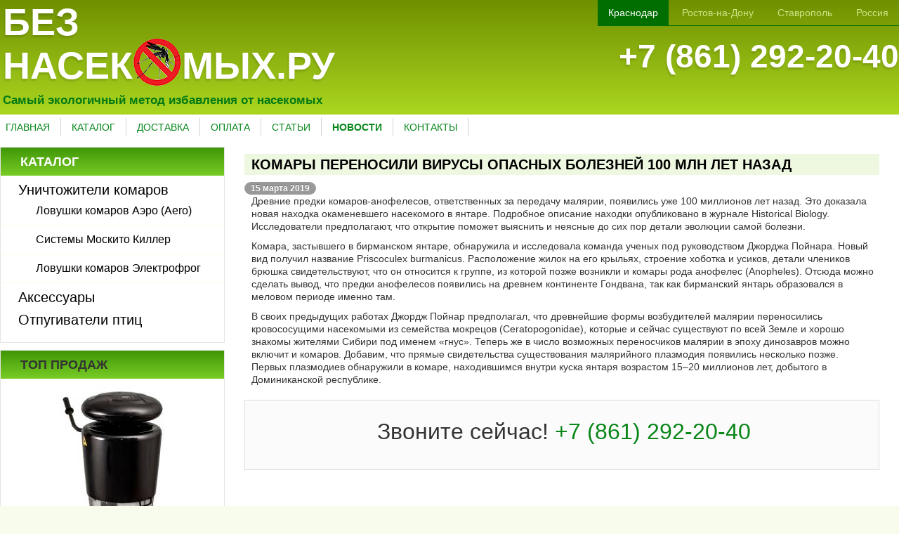

--- FILE ---
content_type: text/html; charset=UTF-8
request_url: https://krasnodar.beznasekomih.ru/komary-perenosili-virusy-opasnyh-boleznei-100-mln-let-nazad
body_size: 6327
content:

<!DOCTYPE html PUBLIC "-//W3C//DTD XHTML 1.0 Transitional//EN" "http://www.w3.org/TR/xhtml1/DTD/xhtml1-transitional.dtd">
<html xmlns="http://www.w3.org/1999/xhtml" xml:lang="ru-ru" lang="ru-ru" >
    <head>
        <meta http-equiv="Content-Type" content="text/html; charset=utf8" />
        <title>Комары переносили вирусы опасных болезней 100 млн лет назад</title>
        <meta name="viewport" content="width=device-width, initial-scale=1, maximum-scale=1" />  
        <meta name="keywords" content="Комары переносили вирусы опасных болезней 100 млн лет назад" />
<meta name="description" content="Комары переносили вирусы опасных болезней 100 млн лет назад" />
<meta property="og:title" content="Комары переносили вирусы опасных болезней 100 млн лет назад" />
<meta property="og:description" content="Комары переносили вирусы опасных болезней 100 млн лет назад" />
<link rel="stylesheet" type="text/css" href="/assets/f749f248/bootstrap/css/bootstrap.no-responsive.min.css" />
<link rel="stylesheet" type="text/css" href="/assets/f749f248/css/bootstrap-yii.css" />
<script type="text/javascript" src="/assets/caab083a/jquery.min.js"></script>
<script type="text/javascript" src="/assets/caab083a/jui/js/jquery-ui.min.js"></script>
<script type="text/javascript" src="/assets/f749f248/js/jqui-tb-noconflict.js"></script>
<script type="text/javascript" src="/assets/f749f248/bootstrap/js/bootstrap.min.js"></script>
<script type="text/javascript" src="/assets/f749f248/bootbox/bootbox.min.js"></script>
<script type="text/javascript" src="/assets/f749f248/notify/notify.min.js"></script>
<script type="text/javascript" src="/assets/caab083a/jquery.maskedinput.min.js"></script>
<script type="text/javascript" src="/assets/caab083a/jquery.yiiactiveform.js"></script>

        <link rel="shortcut icon" href="/favicon.ico" type="image/x-icon"/>
        
        <link href="/themes/beznasekomih2/css/style.css" rel="preload" as="style" />
        <link href="/themes/beznasekomih2/css/style.css" rel="stylesheet" media="screen" />
        <link href="/themes/beznasekomih2/css/catalog.css" rel="preload" as="style" />
        <link href="/themes/beznasekomih2/css/catalog.css" rel="stylesheet" media="screen" />

    </head>
    <body>
                <div class="header">
            <div class="wrapper">
                <div class="menuButton">
                    <a href="#" id="menuButton"><img src="/themes/beznasekomih2/images/nav-icon.png"></a>
                </div>
                <div class="logo">
                    <a href="/" title="ИНТЕРНЕТ МАГАЗИН БЕЗ НАСЕКOМЫХ.РУ" alt="ИНТЕРНЕТ МАГАЗИН БЕЗ НАСЕКOМЫХ.РУ">БЕЗ<br />НАСЕК<i>O</i>МЫХ.РУ</a><br/>
                    <span>Самый экологичный метод избавления от насекомых</span>
                </div>
                <div class="contacts">
                    <div id='topmenu'>
                        <ul id="yw0">
<li class="active"><a href="http://krasnodar.beznasekomih.ru/komary-perenosili-virusy-opasnyh-boleznei-100-mln-let-nazad">Краснодар</a></li>
<li><a href="http://rostov.beznasekomih.ru/komary-perenosili-virusy-opasnyh-boleznei-100-mln-let-nazad">Ростов-на-Дону</a></li>
<li><a href="http://stavropol.beznasekomih.ru/komary-perenosili-virusy-opasnyh-boleznei-100-mln-let-nazad">Ставрополь</a></li>
<li><a href="http://www.beznasekomih.ru/komary-perenosili-virusy-opasnyh-boleznei-100-mln-let-nazad">Россия</a></li>
</ul>                    </div>
                    <a id="basket-m" class="cart-m float" href="/cart"></a>
                    <div class="phone">
                        <a href="tel:+7 (861) 292-20-40" title="Позвонить в интернет магазин Безнасекомых.ру" alt="Позвонить в интернет магазин Безнасекомых.ру">+7 (861) 292-20-40</a>
                    </div>

                                    </div>
            </div>
        </div>
        <div class="wrapper">
            <div class="menu-line">
                <ul id="menu">
<li><span></span>
<ul>
<li><a href="/">Главная</a></li>
<li><a href="/catalog">Каталог</a></li>
<li><a href="/dostavka">Доставка</a></li>
<li><a href="/oplata">Оплата</a></li>
<li><a href="/stati">Статьи</a></li>
<li class="active"><a href="/novosti">Новости</a></li>
<li><a href="/kontakty">Контакты</a></li>
</ul>
</li>
</ul>                  
<div id="cart" class="empty">
       
</div>            </div>
        </div>
        <div class="wrapper">
            <div id="main">
                <div id="content">
                    <div id="content-wrapper">
                        <div class="title"><h1>Комары переносили вирусы опасных болезней 100 млн лет назад</h1></div>
<div class="badge">15 марта 2019</div>
<div class="text"><p>Древние предки комаров-анофелесов, ответственных за передачу малярии, появились уже 100 миллионов лет назад. Это доказала новая находка окаменевшего насекомого в янтаре. Подробное описание находки опубликовано в журнале Historical Biology. Исследователи предполагают, что открытие поможет выяснить и неясные до сих пор детали эволюции самой болезни.</p>

<p>Комара, застывшего в бирманском янтаре, обнаружила и исследовала команда ученых под руководством Джорджа Пойнара. Новый вид получил название Priscoculex burmanicus. Расположение жилок на его крыльях, строение хоботка и усиков, детали члеников брюшка свидетельствуют, что он относится к группе, из которой позже возникли и комары рода анофелес (Anopheles). Отсюда можно сделать вывод, что предки анофелесов появились на древнем континенте Гондвана, так как бирманский янтарь образовался в меловом периоде именно там.</p>

<p>В своих предыдущих работах Джордж Пойнар предполагал, что древнейшие формы возбудителей малярии переносились кровососущими насекомыми из семейства мокрецов (Ceratopogonidae), которые и сейчас существуют по всей Земле и хорошо знакомы жителями Сибири под именем &laquo;гнус&raquo;. Теперь же в число возможных переносчиков малярии в эпоху динозавров можно включит и комаров. Добавим, что прямые свидетельства существования малярийного плазмодия появились несколько позже. Первых плазмодиев обнаружили в комаре, находившимся внутри куска янтаря возрастом 15&ndash;20 миллионов лет, добытого в Доминиканской республике.</p>
</div>
<div class="row">
    <div id="catalog_galery">
        <ul>
                    </ul>
    </div>
</div>
                        <div class="callNow">
                            <p>Звоните сейчас! <a href="tel:+7 (861) 292-20-40">+7 (861) 292-20-40</a></p>
                            <!--<p>или  
<a role="button" data-toggle="modal" class=" " id="CallbackButton" onclick="yaCounter13804099.reachGoal(&#039;CallbackShow&#039;);" href="#Callback-yw1">закажите обратный звонок</a></p>
                            -->
                        </div>
                    </div>
                </div>
                <div id="sidebar">
                    <div class="leftblock">
                        <h3 style='color: white;'><span>Каталог</span></h3>
                        <ul id="menuLeft">
<li><a href="/unichtozhiteli-komarov">Уничтожители комаров</a>
<ul>
<li><a href="/lovushki-komarov-aero">Ловушки комаров Аэро (Aero)</a></li>
<li><a href="/sistemy-moskito-killer">Системы Москито Киллер</a></li>
<li><a href="/lovushki-komarov-elektrofrog">Ловушки комаров Электрофрог</a></li>
</ul>
</li>
<li><a href="/aksessuary-dlya-sistem-unichtozheniya-komarov">Аксессуары</a></li>
<li><a href="/otpugivateli-ptic">Отпугиватели птиц</a></li>
</ul>                    </div>
                     <div class="leftblock">
                        <h3><span>Топ продаж</span></h3>
                        <div class="center"><a href="/lovushka-komarov-aero">
    <div><img src="/media/image/list1/5739dbdd83ba8853458b457f.jpg"></div>
    <div>Ловушка комаров AERO</div>
</a>
</div>
                    </div>
                    <div class="leftblock">
                        <h3><span>Новинки</span></h3>
                        <div class="center"><a href="/unichtozhitel-komarov-grad-black-g1">
    <div><img src="/media/image/list1/5b3baeeb83ba881c7b8b456b.jpg"></div>
    <div>Уничтожитель комаров GRAD Black G1</div>
</a>
</div>
                    </div>
                    
                    <div class="leftblock left_news">
                         
<h3><a href="/novosti">Новости</a></h3>
    <div>
        <div><a href="/bez-nasekomyh:-spravitsya-s-vozbuditelem-malyarii-pomozhet-sup">Без насекомых: справиться с возбудителем малярии поможет суп</a></div>
    </div>
    <div>
        <div><a href="/komary-pomogut-sozdat-besshumnye-drony">Комары помогут создать бесшумные дроны</a></div>
    </div>
    <div>
        <div><a href="/na-kubani-usilili-borbu-s-komarami-iz-za-sluchaev-zarazheniya-tropicheskoi-lihoradkoi">На Кубани усилили борьбу с комарами из-за случаев заражения тропической лихорадкой</a></div>
    </div>

                    </div>
                </div>
                <div style="float: none;">&nbsp;</div>
            </div>
        </div>

        <div class="footer">
            <div class="wrapper">
                <div class="copy">
                    2012-2026 <a href="/" title="Без Насекомых.РУ" alt="Без Насекомых.РУ">БезНасекомых.РУ</a> <br/>
                    Все права защищены
                </div>
                <div class="dil">
                                        Официальный дилер по Краснодару и Краснодарскому краю.                                                        </div>
                <div class="konf">
                    <a href="/politika-konfidentsialnosti">Политика Конфиденциальности</a>
                </div>
            </div>
        </div>
        <!-- Yandex.Metrika counter -->
<script type="text/javascript">
    (function(d, w, c) {
        (w[c] = w[c] || []).push(function() {
            try {
                w.yaCounter13804099 = new Ya.Metrika({id: 13804099,
                    webvisor: true,
                    clickmap: true,
                    trackLinks: true,
                    accurateTrackBounce: true});
            } catch (e) {
            }
        });

        var n = d.getElementsByTagName("script")[0],
                s = d.createElement("script"),
                f = function() {
                    n.parentNode.insertBefore(s, n);
                };
        s.type = "text/javascript";
        s.async = true;
        s.src = (d.location.protocol == "https:" ? "https:" : "http:") + "//mc.yandex.ru/metrika/watch.js";

        if (w.opera == "[object Opera]") {
            d.addEventListener("DOMContentLoaded", f, false);
        } else {
            f();
        }
    })(document, window, "yandex_metrika_callbacks");
</script>
<noscript><div><img src="//mc.yandex.ru/watch/13804099" style="position:absolute; left:-9999px;" alt="" /></div></noscript>
<!-- /Yandex.Metrika counter -->

        <script>
            (function (i, s, o, g, r, a, m) {
                i['GoogleAnalyticsObject'] = r;
                i[r] = i[r] || function () {
                    (i[r].q = i[r].q || []).push(arguments)
                }, i[r].l = 1 * new Date();
                a = s.createElement(o),
                        m = s.getElementsByTagName(o)[0];
                a.async = 1;
                a.src = g;
                m.parentNode.insertBefore(a, m)
            })(window, document, 'script', 'https://www.google-analytics.com/analytics.js', 'ga');

            ga('create', 'UA-78572181-2', 'auto');
            ga('send', 'pageview');

        </script>
    <script type="text/javascript" src="/themes/beznasekomih2/js/app.js"></script>
<script type="text/javascript" src="/assets/f9a5309b/l.js"></script>
<script type="text/javascript">
/*<![CDATA[*/
l('[base64]/RgNCw0LLQuNGC0YzCuywg0Y8g0LTQsNGOINC/[base64]/0YDQsNCy0LjRgtGMPC9idXR0b24+ICAgIDxidXR0b24gY2xhc3M9ImJ0biIgZGF0YS1kaXNtaXNzPSJtb2RhbCIgYXJpYS1oaWRkZW49InRydWUiPtCX0LDQutGA0YvRgtGMPC9idXR0b24+CiAgIAo8L2Rpdj4KPC9mb3JtPjwvZGl2Pg==',true);
jQuery(function($) {
jQuery('[data-toggle=popover]').popover();
jQuery('body').tooltip({"selector":"[data-toggle=tooltip]"});
jQuery("#Form_phone_Callback-yw1").mask("+7(999)9999999");
jQuery('#Callback-yw1-Form').yiiactiveform({'validateOnSubmit':true,'validateOnChange':true,'afterValidate':function(form, data, hasError){
            if (! hasError) {
		$.ajax({
                    type: "POST",
                    dataType: "json",
                    url: form[0].action,
                    data: $(form).serialize(),
                    success: function(data) {
                        $("#Callback-yw1").modal("hide");
                        yaCounter13804099.reachGoal('CallbackSend');
                    },
                    error: function(data) {
                        //$("#msg").append("<div class=\"alert alert-error\"><button type=\"button\" class=\"close\" data-dismiss=\"alert\">&times;</button>Произошла ошибка при отправке заявки</div>");
                    },
		});
            }
            return false;
	},'attributes':[{'id':'CallbackForm_name','inputID':'CallbackForm_name','errorID':'CallbackForm_name_em_','model':'CallbackForm','name':'CallbackForm[name]','enableAjaxValidation':true,'inputContainer':'div.control-group','clientValidation':function(value, messages, attribute) {

if(jQuery.trim(value)=='') {
	messages.push("\u041d\u0435\u043e\u0431\u0445\u043e\u0434\u0438\u043c\u043e \u0437\u0430\u043f\u043e\u043b\u043d\u0438\u0442\u044c \u043f\u043e\u043b\u0435 \u00ab\u0418\u043c\u044f\u00bb.");
}

}},{'id':'CallbackForm_phone','inputID':'CallbackForm_phone','errorID':'CallbackForm_phone_em_','model':'CallbackForm','name':'CallbackForm[phone]','enableAjaxValidation':true,'inputContainer':'div.control-group','clientValidation':function(value, messages, attribute) {

if(jQuery.trim(value)=='') {
	messages.push("\u041d\u0435\u043e\u0431\u0445\u043e\u0434\u0438\u043c\u043e \u0437\u0430\u043f\u043e\u043b\u043d\u0438\u0442\u044c \u043f\u043e\u043b\u0435 \u00ab\u0422\u0435\u043b\u0435\u0444\u043e\u043d\u00bb.");
}

}}],'errorCss':'error'});
jQuery('#Callback-yw1').modal({'show':false});
});
/*]]>*/
</script>
</body>
</html>


--- FILE ---
content_type: text/css
request_url: https://krasnodar.beznasekomih.ru/themes/beznasekomih2/css/style.css
body_size: 2569
content:
/*
To change this license header, choose License Headers in Project Properties.
To change this template file, choose Tools | Templates
and open the template in the editor.
*/
/* 
    Created on : 28.05.2016, 16:35:11
    Author     : alexar
*/

* {
    margin: 0;
    padding: 0;
    -webkit-transition: all 0.3s ease;
    -moz-transition: all 0.3s ease;
    -o-transition: all 0.3s ease;
    -ms-transition: all 0.3s ease;
    transition: all 0.3s ease;
}
html{height: 100%;}
body {
    font: 14px/18px Arial, Tahoma, Verdana, sans-serif;
    width: 100%;
    background: #f7fcec;
    min-width:320px;
    width: 100%;
    height: 100%;
}
a{
    color:#088618;
}
h1{
    font-size: 20px;
    color: black;
    background: #eef7e0;
    padding: 5px 10px;
    margin-bottom: 10px;
    text-transform: uppercase;
    line-height: 100%;

}
h2{
    font-size: 18px;
    line-height: 100%;
}
p{
    padding-left: 10px;
    padding-right: 5px;
}
.center{
    text-align: center;
}
.wrapper{
    max-width: 1340px;
    min-width: 940px;
    width: 100%;
    margin: 0 auto;
}

@media screen and (max-width: 940px) {
    .wrapper{
        max-width: 940px;
        min-width: 320px;
    }
}
/*   HEADER    */
.header{
    background: #6f9000; /* Old browsers */
    background: -moz-linear-gradient(top,  #6f9000 0%, #abd620 100%); /* FF3.6-15 */
    background: -webkit-linear-gradient(top,  #6f9000 0%,#abd620 100%); /* Chrome10-25,Safari5.1-6 */
    background: linear-gradient(to bottom,  #6f9000 0%,#abd620 100%); /* W3C, IE10+, FF16+, Chrome26+, Opera12+, Safari7+ */
    filter: progid:DXImageTransform.Microsoft.gradient( startColorstr='#6f9000', endColorstr='#abd620',GradientType=0 ); /* IE6-9 */

}
.menuButton{
    display: inline-block;
    vertical-align:  top;
}
#menuButton{
    display: none;  
    margin: 10px;
}
.logo{
    color: #027914;
    font-weight: bold;
    display: inline-block;
    margin-top: 10px;  
}
.logo a{
    font-size: 54px;
    color: white;
    text-shadow: -1px 3px 3px rgba(0, 0, 0, 0.13);
    line-height: 80%;
}
.logo a:hover{
    text-decoration: none;
}
.logo i{
    background: url(../images/komar.png);
    width: 70px;
    height: 70px;
    display: inline-block;
    vertical-align:  text-bottom;
    font-size: 0px;
}
.logo span{line-height: 40px; font-size: 17px}
@media screen and (max-width: 960px) {
    #menuButton{
        display: inline-block;  
    }
    #menuButton img{width: 120px}
    .logo a{font-size: 54px;}
    .logo span{display: none;}
}
@media screen and (max-width: 620px) {
    #menuButton img{width: 60px}
    .logo a{font-size: 24px;}
    .logo i{
        width: 35px;
        height: 35px;
        background: url(../images/komar-small.png);
    }
}

/*   topmenu    */
.contacts{
    display: inline-block;
    float: right;
    text-align: right;
}
#topmenu{

}
#topmenu ul{
    border-bottom: 1px #006e00 solid;
}
#topmenu li {
    display:inline-block;
}
#topmenu li a {
    color:#cee686;
    padding:8px 15px 8px 15px;
    display:block;
}
#topmenu a:hover {
}
#topmenu li.active {
    background: #006e00; 
}
#topmenu li.active a {
    color: white;
}
.phone{
    font-weight: bold;
    font-size: 46px;
    line-height: 100%;
    color: white;
    text-shadow: -1px 3px 3px rgba(0, 0, 0, 0.13);
    margin-top: 20px;
    margin-bottom: 10px;
}
.phone a{
    color: white;
}
#callbackButton{
    width: 255px;
}
.callbackButton{
    /*background: white;
    color: #06871a;*/
    color: white;
    padding: 12px 18px;
    line-height: 36px;
    margin-right: 44px;
    border-radius: 5px;
    text-transform: uppercase;
    font-weight: bold;
    /*text-decoration: underline;*/

}
.callbackButton span{
    border-bottom: 1px white dashed; 
}
@media screen and (max-width: 960px) {
    .contacts{
        display: block;
        width: 100%;
    }
    #topmenu{
        display: none;
    }
    .callbackButton{
        display: none;
    }
    .phone{

        font-weight: bold;
        font-size: 46px;
        line-height: 150%;

        background: #defd7b;
        text-align: center;
        width: 100%;
        margin: 0;
    }
    .phone a{
        color: #05871d;
        margin-left: 50px;
    }
}
@media screen and (max-width: 620px) {
    .phone{
        font-size: 30px;
    }
}


/* MENU */
.menu-line{
    background: white;
}
#menu{
    display:inline-block;
    margin-left: 0;
}
#menu ul{
    margin: 0;
}
#menu li {
    display:inline-block;
    margin: 0;
}
#menu li a {
    color:#06871a;
    padding:3px 25px 3px 15px;
    margin: 5px 3px;
    display:block;
    border-right: 1px #d4d4d4 solid;
    text-transform: uppercase;
}
#menu li.active{
    font-weight: bold;
}
@media (max-width: 1400px){
    #menu li a{
        padding:3px 15px 3px 5px;
        margin: 5px 3px;
        font-size: 14px;
    }
}
@media (max-width: 1100px){
    #menu li a{
        font-size: 12px;
    }
}

@media screen and (max-width: 960px) {
    .menu-line{
        display: none;
        position: absolute;
        background: rgba(255,255,255,0.85);
        border: 1px #666 solid;
        z-index: 999;
    }
    #menu{
        margin-left: 0;
    }
    #menu li {
        display:block;
        margin: 0;
    }
    #menu li a {
        font-size: 22px;
        line-height: 36px;
        border-right: none;
    }
}
/* Корзина */
.menu-line #cart{
    display:inline-block;
    float: right;
}

#basket{
    display: block;
    background: #006e00;
    width: 290px;
    margin-right: 28px;
    height: 45px;
}
#basket .title{
    color: white;
    line-height: 45px;
    margin: 0 30px 0 30px;
    font-size: 18px;
    border-bottom: 1px white dashed;
}
#basket a:hover{
    text-decoration: none;
    border-bottom: none;
}
#basket .count{
    padding: 5px 20px;
    background: #aad61f;
    border-radius: 10px;
    margin-left: 35px;
    color: #006e00;
    font-weight: bold;
}

#basket.float-empty,#basket-m.float-empty{

}

#basket.float-full{
    position: fixed;
    top: 0px;
    height:45px;
    background-color: #B8DF86;
}

@media screen and (max-width: 960px) {
    .menu-line #cart{
        display: none;
    }
}

/*  MAIN */

#main{
    background: white;
}
#content{
    width: 75%;
    display: inline-block;
    background: white;
    /*min-height: 1000px;*/
}
#content-wrapper{
    padding: 0 28px;
}
#sidebar{
    width: 25%;
    float: left;
    height:auto;
    display: inline-block;
    background: white;
}
@media screen and (max-width: 960px) {
    #sidebar{
        display: none;
    }
    #content{
        width: 100%;
    }
    #content-wrapper{
        padding: 0;
    }
}
.leftblock{
    border: 1px #e6e4e5 solid;
    margin-bottom: 10px;
}
.leftblock h3{
    background: #3f9707; /* Old browsers */
    background: -moz-linear-gradient(top,  #3f9707 0%, #78cc25 100%); /* FF3.6-15 */
    background: -webkit-linear-gradient(top,  #3f9707 0%,#78cc25 100%); /* Chrome10-25,Safari5.1-6 */
    background: linear-gradient(to bottom,  #3f9707 0%,#78cc25 100%); /* W3C, IE10+, FF16+, Chrome26+, Opera12+, Safari7+ */
    filter: progid:DXImageTransform.Microsoft.gradient( startColorstr='#3f9707', endColorstr='#78cc25',GradientType=0 ); /* IE6-9 */
    padding-left: 28px;
    font-size: 18px;
    text-transform: uppercase;
    margin-top: 0;
}
.leftblock h3 a{
    color: black;

}

#menuLeft ul{

}
#menuLeft li{
    list-style: none;
    padding-bottom: 10px;
}
#menuLeft li>ul li{
    padding-top: 10px;
    border-bottom: 1px #f6fce3 solid;
    margin-left: -50px;
    padding-left: 50px;
}
#menuLeft a{
    color: black;
    font-size: 20px;
}
#menuLeft li>ul a{
    font-size: 16px;
}
#menuLeft li  li.active{
    background: #f6fce3;
}

.left_news>div{
    border-bottom: 1px #ccc dashed;
    padding: 10px 20px;
}
.left_news a{
    color: #8aac17;
}
.left_news .news_date{
    color: #05871a;
    font-weight: bold;
    margin-bottom: 15px;
}


/* FOOTER */
.footer{
    background: #05871a;
    height: 90px;
    clear: left;
}
.footer .copy{
    width: 300px;
    float: left;
    color: white;
    margin-top: 16px;
    margin-left: 26px;
}
.footer a{color: #d0f659;}
.footer .dil{
    float: left;
    text-align: center;
    color: white;
    line-height: 80px;
}
.footer .konf{
    float: right;
    text-align: center;
    color: white;
    line-height: 80px;
}
@media screen and (max-width: 960px) {
    .footer{
        display: none;
    }
}
.callNow{
    background: #fbfbfb;
    border: 1px #ddd solid;
    padding: 20px 0;
    text-align: center;
    font-size: 32px;
    line-height: 48px;
}
@media screen and (max-width: 600px) {
    .callNow{
        font-size: 18px;
        line-height: 32px;
    }
}

.button_green{
    background: #05871a;
    padding: 3px 20px 3px 20px;
    display: inline-block;
    margin-right: 15px;
    text-decoration: none;
    cursor:pointer;
    height: 36px;
    border-radius: 5px;
    text-transform: uppercase;
    line-height: 36px;
    border: none;
    font-size: 17px;
    color: white;
    width:110px;
    text-align: center;
    margin: 10px 0;
    -webkit-box-shadow: 4px 4px 5px 0px rgba(50, 50, 50, 0.23);
    -moz-box-shadow:    4px 4px 5px 0px rgba(50, 50, 50, 0.23);
    box-shadow:         4px 4px 5px 0px rgba(50, 50, 50, 0.23);
}
input.button_green{
    height: 42px;
}
.input-wide{
    width: 100%;
}
.button_green:hover{
    -webkit-box-shadow: none;
    -moz-box-shadow:  none;
    box-shadow: none;
    color: white;
}
.cart-m{
    display: none;   
}
#basket-m.float-full{
    position: fixed;
    top: 68px;
    height: 68px;
    /*background-color: rgba(184,223,134,0.8);*/
    background-color: rgba(223,223,223,0.8);
    border-radius: 10px;
    z-index: 100;
}
@media screen and (max-width: 960px) {
    .cart-m{
        display: block;   
        position: absolute;
        top: 125px;
        left: 10px;
        background: url(../images/basket_green.png);
        width: 82px;
        height: 68px;
    }
}
@media screen and (max-width: 600px) {
    .cart-m{
        top: 75px;
        left: 5px;
        background: url(../images/basket_green_sm.png);
        width: 41px;
        height: 34px;
    }
    #basket-m.float-full{
        height: 34px;
    }
}
@media screen and (max-width: 960px) {
    .modal{
        width: 480px;
        margin-left: -240px;
    }
}
@media screen and (max-width: 600px) {
    .modal{
        width: 320px;
        margin-left: -160px;
    }
}
@media screen and (min-width: 940px) {
    .wide{
        display: block;
    }
    .mobile{
        display: none;
    }

}
@media screen and (max-width: 940px) {
    .wide{
        display: none;
    }
    .mobile{
        display: block;
    }
}

#content iframe{
    width: 540px;
    height: 360px;
}
@media screen and (max-width: 600px) {
    #content iframe{
        width: 320px;
        height: 210px;
    }
}

--- FILE ---
content_type: text/css
request_url: https://krasnodar.beznasekomih.ru/themes/beznasekomih2/css/catalog.css
body_size: 1161
content:
/*
To change this license header, choose License Headers in Project Properties.
To change this template file, choose Tools | Templates
and open the template in the editor.
*/
/* 
    Created on : 28.05.2016, 18:41:16
    Author     : alexar
*/

.catalogItem{
    position: relative;
    width: 100%;    
    border-bottom: 1px #ccc solid;
    min-height: 150px;
    margin: 10px 0;
}
.catalogItem .image{
    width: 150px;
    display: inline-block;
    position: relative;
    text-align: center;
}
.catalogItem .image .quantity{
    display: none;
}

.catalogItem .description{
    display: inline-block;
    position: absolute;
    top: 0;
    left: 150px;
    right: 180px;
    bottom: 0;
}
.catalogItem .buy{
    width: 180px;
    display: inline-block;
    position: absolute;
    right: 0;
    top: 0;
}
.catalogItem .image img{
    border: 1px #ccc solid;
    padding: 10px;
    background: white;
    margin: 10px;
    max-width: 130px;
}

.catalogItem .price{
    color: #ee1c25;
    font-size: 18px;
    margin: 10px 0;
}

.add-to-cart{
    background-image: url(../images/cart_white.png); 
    background-repeat: no-repeat;
    background-position: 20px  5px;
    padding-left:50px;
}

.oneClick{
    color: #ed1b24;
    text-decoration: underline;
}

.star_on, .star_off{
    width: 16px;
    height: 14px;
    display: inline-block;
    background-image: url(../images/star.png); 
}
.star_off{
    background-position: -16px 0;
}
.rating{
    margin-bottom: 10px;
}

@media screen and (min-width: 940px) {
    .catalogItem .description .price{
        display: none;
    }
    .catalogItem .buymobile{
        display: none;
    }

}
@media screen and (max-width: 940px) {
    #catalog-line{
        color: #777777;
        display: block;
    }
    #catalog-line a{
        color: #777777;
        text-decoration: none;
    }
    #catalog-line li{
        display: block;
        width: 100%;
        border-bottom: 1px #ccc solid;
    }
    .list-view{
        padding-top: 0;
        margin: 0;
    }
    .catalogItem{
        background: #ececec;
        border-top: 1px #ccc solid;
        border-bottom: 1px #ccc solid;

    }
    .catalogItem .image .quantity{
        display:  block;
    }
    .catalogItem .description{
        right: 0;
    }
    .catalogItem .description p{
        display: none;
    }
    .catalogItem .buy{
        display: none;
    }
    .catalogItem .price{
        color: #ee1c25;
        font-size: 26px;
        margin: 10px 0;
    }
    .catalogItem .buymobile{
        width: 180px;
        display: inline-block;
        position: absolute;
        right: 5px;
        bottom: 0;
    } 

}
.img-left{
    float: left;
    padding-right: 20px;
}
.item_view_price{
    font-weight: bolder;
    color: #ee1c25;
    font-size: 18px;
    padding: 5px 10px;
    border-radius: 15px;
    margin: 20px 20px 20px 5px;
}
div.priceBlock{
    float: right;
    text-align: center;
    margin: 20px 0;
}
div.priceBlock2{
    text-align: center;
    display: inline;
}
.button_OneClick{
    background: #05871a;
    padding: 11px 20px 11px 20px;
    /*display: inline-block;*/
    margin-right: 15px;
    text-decoration: none;
    cursor:pointer;
    height: 56px;
    border-radius: 5px;
    text-transform: uppercase;
    line-height: 36px;
    font-size: 17px;
    color: white;
    width:110px;
    text-align: center;
    margin: 10px 0;
    -webkit-box-shadow: 4px 4px 5px 0px rgba(50, 50, 50, 0.23);
    -moz-box-shadow:    4px 4px 5px 0px rgba(50, 50, 50, 0.23);
    box-shadow:         4px 4px 5px 0px rgba(50, 50, 50, 0.23);
}

.catalogWidgetContainer{
    display: table;
    height: auto;
    vertical-align: top;
}
.catalogWidget{
    width: 49%;
    vertical-align: top;
    color: white;
    background: #05871a;
    padding: 0;
    margin: 5px 0;
    height: 100%;
    display: table-cell;  
    position: relative;
}
.catalogWidget td{
    vertical-align: top;
}
.catalogWidget h2 a{

    font-size: 17px;
    color: #ccf647;
    text-decoration: underline;
}

.catalogWidget .button_white{
    background: white;
    padding: 3px 10px 3px 10px;
    display: inline-block;
    margin-right: 15px;
    text-decoration: none;
    cursor:pointer;
    height: 36px;
    border-radius: 5px;
    text-transform: uppercase;
    line-height: 36px;
    font-size: 20px;

}
.catalogWidget .center{
    position: absolute;
    bottom: 10px;
    right: 0;
}
.catalogWidget .button_green img{
    margin-right: 13px;
}
.catalogWidgetBlock{display: none;}
@media screen and (max-width: 960px) {
    .catalogWidgetBlock{display: block;}
}
@media screen and (max-width: 600px) {
    .catalogWidgetContainer{
        display: block;
    }
    .catalogWidget{
        width: 100%;
        display: inline-block;  
    }    
}

--- FILE ---
content_type: application/javascript; charset=utf-8
request_url: https://krasnodar.beznasekomih.ru/themes/beznasekomih2/js/app.js
body_size: 657
content:
$(function () {
    if ($(window).width() > 980) {
        var content = $('#content');
        var sidebar = $('#sidebar');
        content.css('min-height', Math.max(content.height(), sidebar.height()))
        setTimeout(function () {
//            console.log(content.height(), sidebar.height())
            content.css('min-height', Math.max(content.height(), sidebar.height()))
        }, 100);
    }
    var pull = $('#menuButton');
    var menu = $('.menu-line');
    menuHeight = menu.height();

    $(pull).on('click', function (e) {
        e.preventDefault();
        menu.slideToggle();
    });

    $(window).resize(function () {
        var w = $(window).width();
        if (w > 320 && menu.is(':hidden')) {
            menu.removeAttr('style');
        }
    });
});

--- FILE ---
content_type: text/plain
request_url: https://www.google-analytics.com/j/collect?v=1&_v=j102&a=1617484053&t=pageview&_s=1&dl=https%3A%2F%2Fkrasnodar.beznasekomih.ru%2Fkomary-perenosili-virusy-opasnyh-boleznei-100-mln-let-nazad&ul=en-us%40posix&dt=%D0%9A%D0%BE%D0%BC%D0%B0%D1%80%D1%8B%20%D0%BF%D0%B5%D1%80%D0%B5%D0%BD%D0%BE%D1%81%D0%B8%D0%BB%D0%B8%20%D0%B2%D0%B8%D1%80%D1%83%D1%81%D1%8B%20%D0%BE%D0%BF%D0%B0%D1%81%D0%BD%D1%8B%D1%85%20%D0%B1%D0%BE%D0%BB%D0%B5%D0%B7%D0%BD%D0%B5%D0%B9%20100%20%D0%BC%D0%BB%D0%BD%20%D0%BB%D0%B5%D1%82%20%D0%BD%D0%B0%D0%B7%D0%B0%D0%B4&sr=1280x720&vp=1280x720&_u=IEBAAEABAAAAACAAI~&jid=517521237&gjid=657031091&cid=1066777512.1769519783&tid=UA-78572181-2&_gid=1424273618.1769519783&_r=1&_slc=1&z=1181907420
body_size: -453
content:
2,cG-J1DZ7M64TP

--- FILE ---
content_type: application/javascript; charset=utf-8
request_url: https://krasnodar.beznasekomih.ru/assets/f749f248/js/jqui-tb-noconflict.js
body_size: 307
content:
/**
 * handle jQuery plugin naming conflict between jQuery UI and Bootstrap
 * see https://github.com/twbs/bootstrap/issues/6303#issuecomment-12715745
 *
 * You obviously have to include this file AFTER the jQueryUI
 */
(function ($) {
    "use strict";
    if (!($.widget && $.widget.bridge && $.ui)) {
        return;
    }
    $.widget.bridge('uibutton', $.ui.button);
    $.widget.bridge('uitooltip', $.ui.tooltip);
})(jQuery);

